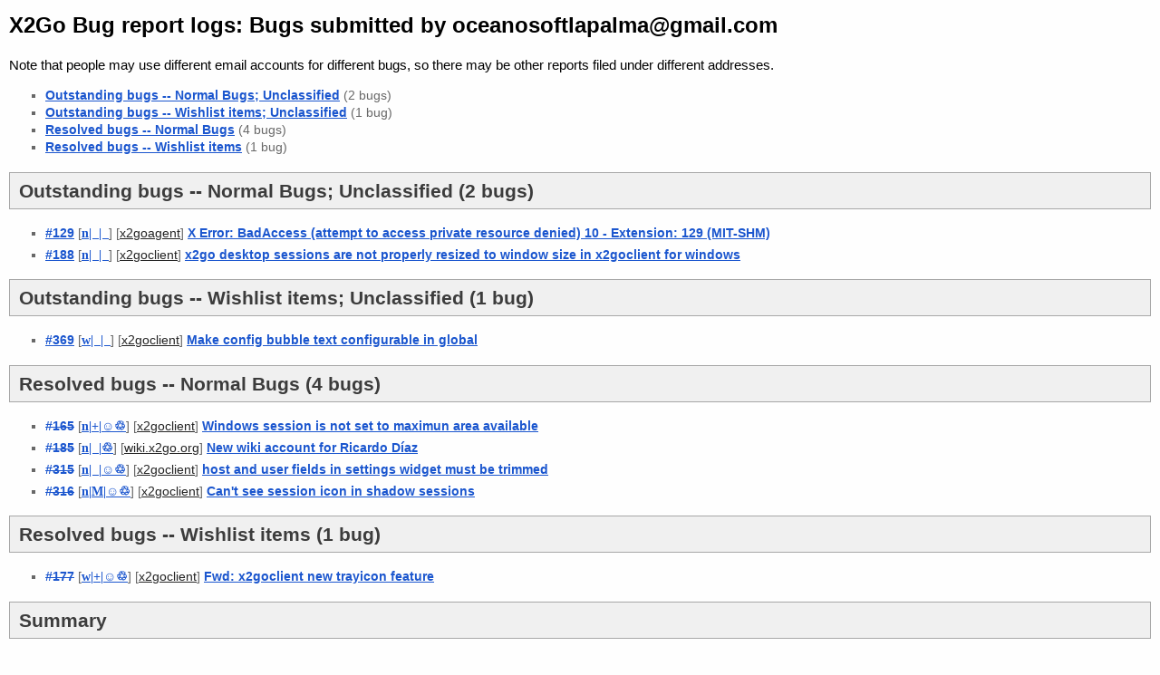

--- FILE ---
content_type: text/html; charset=utf-8
request_url: https://bugs.x2go.org/cgi-bin/pkgreport.cgi?submitter=oceanosoftlapalma%40gmail.com
body_size: 4503
content:
<!DOCTYPE HTML PUBLIC "-//W3C//DTD HTML 4.01 Transitional//EN">
<HTML><HEAD>
<TITLE>Bugs submitted by oceanosoftlapalma@gmail.com -- X2Go Bug report logs</TITLE>
<link rel="stylesheet" href="/css/bugs.css" type="text/css"><link rel="icon" type="image/png" href="/favicon.png"></HEAD>
<BODY onload="pagemain();">
<DIV id="status_mask"></DIV>
<H1>X2Go Bug report logs: Bugs submitted by oceanosoftlapalma@gmail.com</H1>
<p>Note that people may use different email accounts for
different bugs, so there may be other reports filed under
different addresses.
<div class="msgreceived">
<ul>
<li><a href="#_0_4_4">Outstanding bugs -- Normal Bugs; Unclassified</a> (2 bugs)</li>
<li><a href="#_0_6_4">Outstanding bugs -- Wishlist items; Unclassified</a> (1 bug)</li>
<li><a href="#_4_4_5">Resolved bugs -- Normal Bugs</a> (4 bugs)</li>
<li><a href="#_4_6_5">Resolved bugs -- Wishlist items</a> (1 bug)</li>
</ul></div>
<H2 CLASS="outstanding"><a name="_0_4_4"></a>Outstanding bugs -- Normal Bugs; Unclassified (2 bugs)</H2>
<div class="msgreceived">
<UL class="bugs">




<li><div class="shortbugstatus">
  <a href="bugreport.cgi?bug=129">#129</a>
  [<font face="fixed"><span class="link" onclick="javascript:extra_status_visible(129)"><abbr title="normal">n</abbr>|&nbsp;&nbsp;|&nbsp;&nbsp;</span></font>]
  [<a class="submitter" href="pkgreport.cgi?package=x2goagent">x2goagent</a>]
  <a href="bugreport.cgi?bug=129">X Error: BadAccess (attempt to access private resource denied) 10 - Extension: 129 (MIT-SHM)</a>
  <div id="extra_status_129" class="shortbugstatusextra">
  <span>Reported by: <a href="pkgreport.cgi?submitter=oceanosoftlapalma%40gmail.com">Ricardo Díaz Martín &lt;oceanosoftlapalma@gmail.com&gt;</a>;</span>
  <span>Date: Fri,  1 Mar 2013 09:48:01 UTC;</span>
<span>Severity: normal;</span>
<span></span>
<a href="version.cgi?found=3.5.0.17;package=x2goagent;absolute=0;collapse=1;info=1"> <span>Found in version 3.5.0.17;</span>
</a><span><strong>Filed 12 years and 327 days ago</strong>;</span>
<span><strong>Modified 12 years and 317 days ago</strong>;</span>
</div>
</div>

<li><div class="shortbugstatus">
  <a href="bugreport.cgi?bug=188">#188</a>
  [<font face="fixed"><span class="link" onclick="javascript:extra_status_visible(188)"><abbr title="normal">n</abbr>|&nbsp;&nbsp;|&nbsp;&nbsp;</span></font>]
  [<a class="submitter" href="pkgreport.cgi?package=x2goclient">x2goclient</a>]
  <a href="bugreport.cgi?bug=188">x2go desktop sessions are not properly resized to window size in x2goclient for windows</a>
  <div id="extra_status_188" class="shortbugstatusextra">
  <span>Reported by: <a href="pkgreport.cgi?submitter=oceanosoftlapalma%40gmail.com">Ricardo Díaz Martín &lt;oceanosoftlapalma@gmail.com&gt;</a>;</span>
  <span>Date: Wed, 24 Apr 2013 07:18:01 UTC;</span>
<span>Severity: normal;</span>
<span>Tags: build-win32;</span>
<a href="version.cgi?found=4.0.0.3;package=x2goclient;absolute=0;info=1;collapse=1"> <span>Found in version 4.0.0.3;</span>
</a><span><strong>Filed 12 years and 274 days ago</strong>;</span>
<span><strong>Modified 2 years and 84 days ago</strong>;</span>
</div>
</div>





</UL>
</div>
<H2 CLASS="outstanding"><a name="_0_6_4"></a>Outstanding bugs -- Wishlist items; Unclassified (1 bug)</H2>
<div class="msgreceived">
<UL class="bugs">




<li><div class="shortbugstatus">
  <a href="bugreport.cgi?bug=369">#369</a>
  [<font face="fixed"><span class="link" onclick="javascript:extra_status_visible(369)"><abbr title="wishlist">w</abbr>|&nbsp;&nbsp;|&nbsp;&nbsp;</span></font>]
  [<a class="submitter" href="pkgreport.cgi?package=x2goclient">x2goclient</a>]
  <a href="bugreport.cgi?bug=369">Make config bubble text configurable in global</a>
  <div id="extra_status_369" class="shortbugstatusextra">
  <span>Reported by: <a href="pkgreport.cgi?submitter=oceanosoftlapalma%40gmail.com">Ricardo Díaz Martín &lt;oceanosoftlapalma@gmail.com&gt;</a>;</span>
  <span>Date: Sat, 14 Dec 2013 20:18:01 UTC;</span>
<span>Severity: wishlist;</span>
<span></span>
<a href="version.cgi?absolute=0;collapse=1;info=1;found=4.0.1.2;package=x2goclient"> <span>Found in version 4.0.1.2;</span>
</a><span><strong>Filed 12 years and 39 days ago</strong>;</span>
<span><strong>Modified 9 years and 165 days ago</strong>;</span>
</div>
</div>





</UL>
</div>
<H2 CLASS="outstanding"><a name="_4_4_5"></a>Resolved bugs -- Normal Bugs (4 bugs)</H2>
<div class="msgreceived">
<UL class="bugs">




<li><div class="shortbugstatus">
  <a href="bugreport.cgi?bug=165" style="text-decoration:line-through">#165</a>
  [<font face="fixed"><span class="link" onclick="javascript:extra_status_visible(165)"><abbr title="normal">n</abbr>|<abbr title="patch">+</abbr>|<abbr title="fixed versions">☺</abbr><abbr title="archived">♲</abbr></span></font>]
  [<a class="submitter" href="pkgreport.cgi?package=x2goclient">x2goclient</a>]
  <a href="bugreport.cgi?bug=165">Windows session is not set to maximun area available</a>
  <div id="extra_status_165" class="shortbugstatusextra">
  <span>Reported by: <a href="pkgreport.cgi?submitter=oceanosoftlapalma%40gmail.com">Ricardo Díaz Martín &lt;oceanosoftlapalma@gmail.com&gt;</a>;</span>
  <span>Date: Sun, 14 Apr 2013 15:48:02 UTC;</span>
<span>Severity: normal;</span>
<span>Tags: patch, pending;</span>
<a href="version.cgi?absolute=0;collapse=1;info=1;found=4.0.1.1;package=x2goclient;fixed=4.0.1.1"> <span>Found in version 4.0.1.1;</span>
<span>Fixed in version 4.0.1.1;</span>
</a><span><strong>Done:</strong> Mike Gabriel &lt;mike.gabriel@das-netzwerkteam.de&gt;;</span> <span><strong>Filed 12 years and 283 days ago</strong>;</span>
<span><strong>Modified 12 years and 105 days ago</strong>;</span>
<span>Bug is archived. No further changes may be made.<span> </div>
</div>

<li><div class="shortbugstatus">
  <a href="bugreport.cgi?bug=185" style="text-decoration:line-through">#185</a>
  [<font face="fixed"><span class="link" onclick="javascript:extra_status_visible(185)"><abbr title="normal">n</abbr>|&nbsp;&nbsp;|<abbr title="archived">♲</abbr></span></font>]
  [<a class="submitter" href="pkgreport.cgi?package=wiki.x2go.org">wiki.x2go.org</a>]
  <a href="bugreport.cgi?bug=185">New wiki account for Ricardo Díaz</a>
  <div id="extra_status_185" class="shortbugstatusextra">
  <span>Reported by: <a href="pkgreport.cgi?submitter=oceanosoftlapalma%40gmail.com">Ricardo Díaz Martín &lt;oceanosoftlapalma@gmail.com&gt;</a>;</span>
  <span>Date: Tue, 23 Apr 2013 06:48:02 UTC;</span>
<span>Severity: normal;</span>
<span></span>
<span><strong>Done:</strong> Mike Gabriel &lt;mike.gabriel@das-netzwerkteam.de&gt;;</span> <span><strong>Filed 12 years and 275 days ago</strong>;</span>
<span><strong>Modified 12 years and 246 days ago</strong>;</span>
<span>Bug is archived. No further changes may be made.<span> </div>
</div>

<li><div class="shortbugstatus">
  <a href="bugreport.cgi?bug=315" style="text-decoration:line-through">#315</a>
  [<font face="fixed"><span class="link" onclick="javascript:extra_status_visible(315)"><abbr title="normal">n</abbr>|&nbsp;&nbsp;|<abbr title="fixed versions">☺</abbr><abbr title="archived">♲</abbr></span></font>]
  [<a class="submitter" href="pkgreport.cgi?package=x2goclient">x2goclient</a>]
  <a href="bugreport.cgi?bug=315">host and user fields in settings widget must be trimmed</a>
  <div id="extra_status_315" class="shortbugstatusextra">
  <span>Reported by: <a href="pkgreport.cgi?submitter=oceanosoftlapalma%40gmail.com">Ricardo Díaz Martín &lt;oceanosoftlapalma@gmail.com&gt;</a>;</span>
  <span>Date: Thu,  3 Oct 2013 06:48:01 UTC;</span>
<span>Severity: normal;</span>
<span>Tags: pending;</span>
<a href="version.cgi?fixed=4.0.1.2;package=x2goclient;found=4.1.0;collapse=1;info=1;absolute=0"> <span>Found in version 4.1.0;</span>
<span>Fixed in version 4.0.1.2;</span>
</a><span><strong>Done:</strong> Mike Gabriel &lt;mike.gabriel@das-netzwerkteam.de&gt;;</span> <span><strong>Filed 12 years and 112 days ago</strong>;</span>
<span><strong>Modified 12 years and 8 days ago</strong>;</span>
<span>Bug is archived. No further changes may be made.<span> </div>
</div>

<li><div class="shortbugstatus">
  <a href="bugreport.cgi?bug=316" style="text-decoration:line-through">#316</a>
  [<font face="fixed"><span class="link" onclick="javascript:extra_status_visible(316)"><abbr title="normal">n</abbr>|<abbr title="moreinfo">M</abbr>|<abbr title="fixed versions">☺</abbr><abbr title="archived">♲</abbr></span></font>]
  [<a class="submitter" href="pkgreport.cgi?package=x2goclient">x2goclient</a>]
  <a href="bugreport.cgi?bug=316">Can&#39;t see session icon in shadow sessions</a>
  <div id="extra_status_316" class="shortbugstatusextra">
  <span>Reported by: <a href="pkgreport.cgi?submitter=oceanosoftlapalma%40gmail.com">Ricardo Díaz Martín &lt;oceanosoftlapalma@gmail.com&gt;</a>;</span>
  <span>Date: Fri,  4 Oct 2013 11:48:02 UTC;</span>
<span>Severity: normal;</span>
<span>Tags: moreinfo, pending;</span>
<a href="version.cgi?found=4.1.0;package=x2goclient;fixed=4.0.1.2;absolute=0;info=1;collapse=1"> <span>Found in version 4.1.0;</span>
<span>Fixed in version 4.0.1.2;</span>
</a><span><strong>Done:</strong> Mike Gabriel &lt;mike.gabriel@das-netzwerkteam.de&gt;;</span> <span><strong>Filed 12 years and 110 days ago</strong>;</span>
<span><strong>Modified 12 years and 8 days ago</strong>;</span>
<span>Bug is archived. No further changes may be made.<span> </div>
</div>





</UL>
</div>
<H2 CLASS="outstanding"><a name="_4_6_5"></a>Resolved bugs -- Wishlist items (1 bug)</H2>
<div class="msgreceived">
<UL class="bugs">




<li><div class="shortbugstatus">
  <a href="bugreport.cgi?bug=177" style="text-decoration:line-through">#177</a>
  [<font face="fixed"><span class="link" onclick="javascript:extra_status_visible(177)"><abbr title="wishlist">w</abbr>|<abbr title="patch">+</abbr>|<abbr title="fixed versions">☺</abbr><abbr title="archived">♲</abbr></span></font>]
  [<a class="submitter" href="pkgreport.cgi?package=x2goclient">x2goclient</a>]
  <a href="bugreport.cgi?bug=177">Fwd: x2goclient new trayicon feature</a>
  <div id="extra_status_177" class="shortbugstatusextra">
  <span>Reported by: <a href="pkgreport.cgi?submitter=oceanosoftlapalma%40gmail.com">Ricardo Díaz Martín &lt;oceanosoftlapalma@gmail.com&gt;</a>;</span>
  <span>Date: Thu, 18 Apr 2013 15:48:02 UTC;</span>
<span>Severity: wishlist;</span>
<span>Tags: patch, pending;</span>
<a href="version.cgi?package=x2goclient;fixed=4.0.1.1;absolute=0;info=1;collapse=1"> <span>Fixed in version 4.0.1.1;</span>
</a><span><strong>Done:</strong> Mike Gabriel &lt;mike.gabriel@das-netzwerkteam.de&gt;;</span> <span><strong>Filed 12 years and 279 days ago</strong>;</span>
<span><strong>Modified 12 years and 105 days ago</strong>;</span>
<span>Bug is archived. No further changes may be made.<span> </div>
</div>





</UL>
</div>
<h2 class="outstanding">Summary</h2>
<div class="msgreceived">
<ul>
<li>Status<ul>
<li>3 Outstanding</li>
<li>5 Resolved</li>
</ul></li>
<li>Severity<ul>
<li>6 Normal Bugs</li>
<li>2 Wishlist items</li>
</ul></li>
<li>Classification<ul>
<li>3 Unclassified</li>
</ul></li>
</ul>
</div>
<script type="text/javascript">
<!--
toggle_extra_status_visible();
function pagemain() {
	toggle(1);
//	toggle(2);
	enable(1);
}

var visible_extra_status = 0;

function toggle_extra_status_visible() {
  all_divs = document.getElementsByTagName("div");
  for (var i = 0; i < all_divs.length; i++) {
      if (all_divs[i].className == "shortbugstatusextra") {
         if (all_divs[i].style.position == 'absolute' ) {
	    all_divs[i].style.position = "static";
      	    all_divs[i].style.display = "block";
	    all_divs[i].style.zIndex = 0;
	    all_divs[i].style.border = 0;
	    var subspans = all_divs[i].getElementsByTagName("span");
	    for (var j = 0; j < subspans.length; j++) {
   	    	subspans[j].style.display = "inline";
	    }
         }
	 else {
	    all_divs[i].style.position = "absolute";
      	    all_divs[i].style.display = "none"
	    all_divs[i].style.zIndex = 2;
	    all_divs[i].style.border = "#000 1px solid";
	    var subspans = all_divs[i].getElementsByTagName("span");
	    for (var j = 0; j < subspans.length; j++) {
   	    	subspans[j].style.display = "block";
	    }
         }
      }
  }
}

function extra_status_visible(id) {
  var m = document.getElementById("status_mask");
  if (visible_extra_status) {
     var t = document.getElementById("extra_status_"+visible_extra_status);
     t.style.display = "none";
     if (m) {
        m.style.display = "none";
     }
     if (visible_extra_status == id) {
     	visible_extra_status = 0;
        return;
     }
     visible_extra_status = 0;
  }
  var e = document.getElementById("extra_status_"+id);
  if (e) {
     e.style.display = "block";
     visible_extra_status = id;
     if (m) {
        m.onclick = function() { extra_status_visible(id); };
        m.style.display = "block";
     }
  }
}

function setCookie(name, value, expires, path, domain, secure) {
  var curCookie = name + "=" + escape(value) +
      ((expires) ? "; expires=" + expires.toGMTString() : "") +
      ((path) ? "; path=" + path : "") +
      ((domain) ? "; domain=" + domain : "") +
      ((secure) ? "; secure" : "");
  document.cookie = curCookie;
}

function save_cat_cookies() {
  var cat = document.categories.categorisation.value;
  var exp = new Date();
  exp.setTime(exp.getTime() + 10 * 365 * 24 * 60 * 60 * 1000);
  var oldexp = new Date();
  oldexp.setTime(oldexp.getTime() - 1 * 365 * 24 * 60 * 60 * 1000);
  var lev;
  var done = 0;

  var u = document.getElementById("users");
  if (u != null) { u = u.value; }
  if (u == "") { u = null; }
  if (u != null) {
      setCookie("cat" + cat + "_users", u, exp, "/");
  } else {
      setCookie("cat" + cat + "_users", "", oldexp, "/");
  }

  var bits = new Array("nam", "pri", "ttl", "ord");
  for (var i = 0; i < 4; i++) {
      for (var j = 0; j < bits.length; j++) {
          var e = document.getElementById(bits[j] + i);
	  if (e) e = e.value;
	  if (e == null) { e = ""; }
	  if (j == 0 && e == "") { done = 1; }
	  if (done || e == "") {
              setCookie("cat" + cat + "_" + bits[j] + i, "", oldexp, "/");
	  } else {
              setCookie("cat" + cat + "_" + bits[j] + i, e, exp, "/");
	  }
      }
  }
}

function toggle(i) {
        var a = document.getElementById("a_" + i);
        if (a) {
             if (a.style.display == "none") {
                     a.style.display = "";
             } else {
                     a.style.display = "none";
             }
        }
}

function enable(x) {
    for (var i = 1; ; i++) {
        var a = document.getElementById("b_" + x + "_" + i);
        if (a == null) break;
        var ischecked = a.checked;
        for (var j = 1; ; j++) {
            var b = document.getElementById("b_" + x + "_"+ i + "_" + j);
            if (b == null) break;
            if (ischecked) {
                b.disabled = false;
            } else {
                b.disabled = true;
            }
        }
    }
}
-->
</script>
<h2 class="outstanding"><!--<a class="options" href="javascript:toggle(1)">-->Options<!--</a>--></h2>
<form method="GET">
<input type="hidden" name="_fo_combine_key_fo_searchkey_value_fo_searchvalue" value="1">
<input type="hidden" name="form_options" value="1">
<table class="forms">
<tr><td><h2>Select bugs</h2>
</td>
<td>
<nobr><select name="_fo_searchkey">
<option value="package">in package</option>
<option value="tag">tagged</option>
<option value="severity">with severity</option>
<option value="src">in source package</option>
<option value="maint">in packages maintained by</option>
<option value="submitter" selected>submitted by</option>
<option value="owner">owned by</option>
<option value="status">with status</option>
<option value="affects">which affect package</option>
<option value="correspondent">with mail from</option>
<option value="newest">newest bugs</option>
<option value="bugs">in bug</option>

</select>
<input type="text" name="_fo_searchvalue" value ="oceanosoftlapalma@gmail.com">
<!-- 0 -->
</nobr>
<br>
<nobr><select name="_fo_searchkey">
<option value="package">in package</option>
<option value="tag">tagged</option>
<option value="severity">with severity</option>
<option value="src">in source package</option>
<option value="maint">in packages maintained by</option>
<option value="submitter">submitted by</option>
<option value="owner">owned by</option>
<option value="status">with status</option>
<option value="affects">which affect package</option>
<option value="correspondent">with mail from</option>
<option value="newest">newest bugs</option>
<option value="bugs">in bug</option>

</select>
<input type="text" name="_fo_searchvalue" value ="">
<!-- 1 -->
</nobr>

</td>
<td>
<p>The same search fields are ORed, different fields are ANDed.</p>
<p>Valid severities are critical, grave, important, normal, minor, wishlist</p>
<p>Valid tags are patch, patch-approved, forwarded, wontfix, moreinfo, unreproducible, not-a-bug, fixed, fixed-upstream, stable, pending, security, confirmed, ipv6, deb-packages, rpm-packages, build-macosx, build-win32</p>
</td>
</tr>
<tr><td><h2>Include Bugs</h2></td>
<td><input type="hidden" name="_fo_concatenate_into_include_fo_includekey_fo_includevalue" value="1">
<nobr><select name="_fo_includekey">
<option value="subject">with subject containing</option>
<option value="tags">tagged</option>
<option value="severity">with severity</option>
<option value="pending">with pending state</option>
<option value="originator">with submitter containing</option>
<option value="forwarded">with forwarded containing</option>
<option value="owner">with owner containing</option>
<option value="package">with package</option>

</select>
<input type="text" name="_fo_includevalue" value ="">
<!-- 0 -->
</nobr>


</td>
<td></td>
</tr>
<tr><td><h2>Exclude Bugs</h2></td>
<td>
<input type="hidden" name="_fo_concatenate_into_exclude_fo_excludekey_fo_excludevalue" value="1">
<nobr><select name="_fo_excludekey">
<option value="subject">with subject containing</option>
<option value="tags">tagged</option>
<option value="severity">with severity</option>
<option value="pending">with pending state</option>
<option value="originator">with submitter containing</option>
<option value="forwarded">with forwarded containing</option>
<option value="owner">with owner containing</option>
<option value="package">with package</option>

</select>
<input type="text" name="_fo_excludevalue" value ="">
<!-- 0 -->
</nobr>



</td>
<td></td>
</tr>
<tr><td><h2>Categorize/<wbr>Order using</h2></td>
<td><select name="ordering"><option value="raw">raw</option>
<option value="normal" selected>normal</option>
<option value="oldview">oldview</option>
</td>
<td></td>
</tr>
<tr><td><h2>Misc options</h2></td>
<td>
<input type="checkbox" name="repeatmerged" > Repeat Merged<br>
<input type="checkbox" name="bug-rev" > Reverse Bugs<br>
<input type="checkbox" name="pend-rev" > Reverse Pending<br>
<input type="checkbox" name="sev-rev" > Reverse Severity<br>
<input type="checkbox" name="noaffects" > No Bugs which affect packages<br>
<select name="dist">
<option value="" selected>None</option>
<option value="stable">stable</option>
<option value="experimental">experimental</option>
<option value="oldstable">oldstable</option>
<option value="testing">testing</option>
<option value="unstable">unstable</option>
</select><br>
<select name="archive">
<option value="0" selected>Unarchived</option>
<option value="1">Archived</option>
<option value="both">Archived and Unarchived</option>
</select><br>
<a href="javascript:toggle_extra_status_visible()">Toggle all extra information</a>
</td>
</tr>
<tr><td><h2>Submit</h2></td><td colspan=2>
<input type="submit" name="submit" value="Submit">
</td></tr>
</table>


<hr>
<ADDRESS>X2Go Developers &lt;<A HREF="mailto:owner@bugs.x2go.org">owner@bugs.x2go.org</A>&gt;.
Last modified:
<!--timestamp-->Tue Jan 20 08:34:39 2026<!--end timestamp-->; 
Machine Name:
<!--machinename-->ymir.das-netzwerkteam.de<!--machinename-->
<P>
<A HREF="https://bugs.x2go.org/">X2Go Bug tracking system</A>
</p>
<p>
  Debbugs is free software and licensed under the terms of the GNU
  Public License version 2. The current version can be obtained
  from <a href="https://bugs.debian.org/debbugs-source/">https://bugs.debian.org/debbugs-source/</a>.
</p>
<p>
Copyright © 1999 Darren O. Benham,
1997,2003 nCipher Corporation Ltd,
1994-97 Ian Jackson,
2005-2017 Don Armstrong, and many other contributors.
</p>
</ADDRESS>
</body></html>
